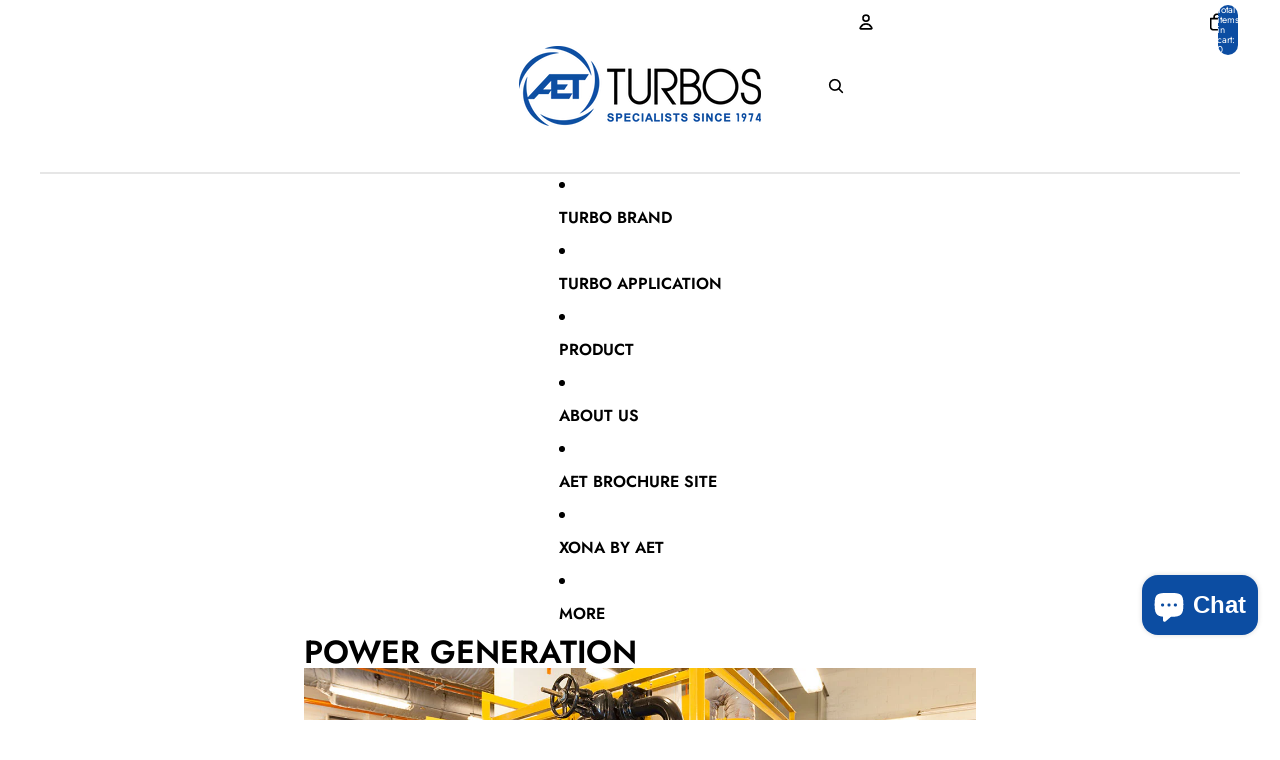

--- FILE ---
content_type: text/javascript; charset=utf-8
request_url: https://www.aet-turbos-shop.com/products/4-v-band-flange-set-gt42-s400sx3.js?app=dualPrice
body_size: 236
content:
{"id":1501412491317,"title":"'4\" V Band \u0026 flange set - GT42\/S400sx3","handle":"4-v-band-flange-set-gt42-s400sx3","description":"\u003cp\u003e\u003cstrong\u003e4'' V-Band \u0026amp; Flange Set - GT42\/S400SX-3 \u003c\/strong\u003e\u003c\/p\u003e\n\u003cp\u003e\u003cstrong\u003e \u003c\/strong\u003e\u003c\/p\u003e","published_at":"2019-01-09T10:42:54+00:00","created_at":"2019-01-09T10:42:54+00:00","vendor":"AET Turbos","type":"Flange \u0026 Clamp","tags":["Brand_AET Turbos","Product Type_V-Band"],"price":9000,"price_min":9000,"price_max":9000,"available":true,"price_varies":false,"compare_at_price":null,"compare_at_price_min":0,"compare_at_price_max":0,"compare_at_price_varies":false,"variants":[{"id":13065368010805,"title":"Default Title","option1":"Default Title","option2":null,"option3":null,"sku":"AET-FLS-015","requires_shipping":true,"taxable":true,"featured_image":null,"available":true,"name":"'4\" V Band \u0026 flange set - GT42\/S400sx3","public_title":null,"options":["Default Title"],"price":9000,"weight":0,"compare_at_price":null,"inventory_quantity":0,"inventory_management":null,"inventory_policy":"deny","barcode":"","requires_selling_plan":false,"selling_plan_allocations":[]}],"images":["\/\/cdn.shopify.com\/s\/files\/1\/1297\/9789\/products\/AET-FLS-015.jpg?v=1571438882"],"featured_image":"\/\/cdn.shopify.com\/s\/files\/1\/1297\/9789\/products\/AET-FLS-015.jpg?v=1571438882","options":[{"name":"Title","position":1,"values":["Default Title"]}],"url":"\/products\/4-v-band-flange-set-gt42-s400sx3","media":[{"alt":null,"id":1463918100533,"position":1,"preview_image":{"aspect_ratio":1.0,"height":2209,"width":2209,"src":"https:\/\/cdn.shopify.com\/s\/files\/1\/1297\/9789\/products\/AET-FLS-015.jpg?v=1571438882"},"aspect_ratio":1.0,"height":2209,"media_type":"image","src":"https:\/\/cdn.shopify.com\/s\/files\/1\/1297\/9789\/products\/AET-FLS-015.jpg?v=1571438882","width":2209}],"requires_selling_plan":false,"selling_plan_groups":[]}